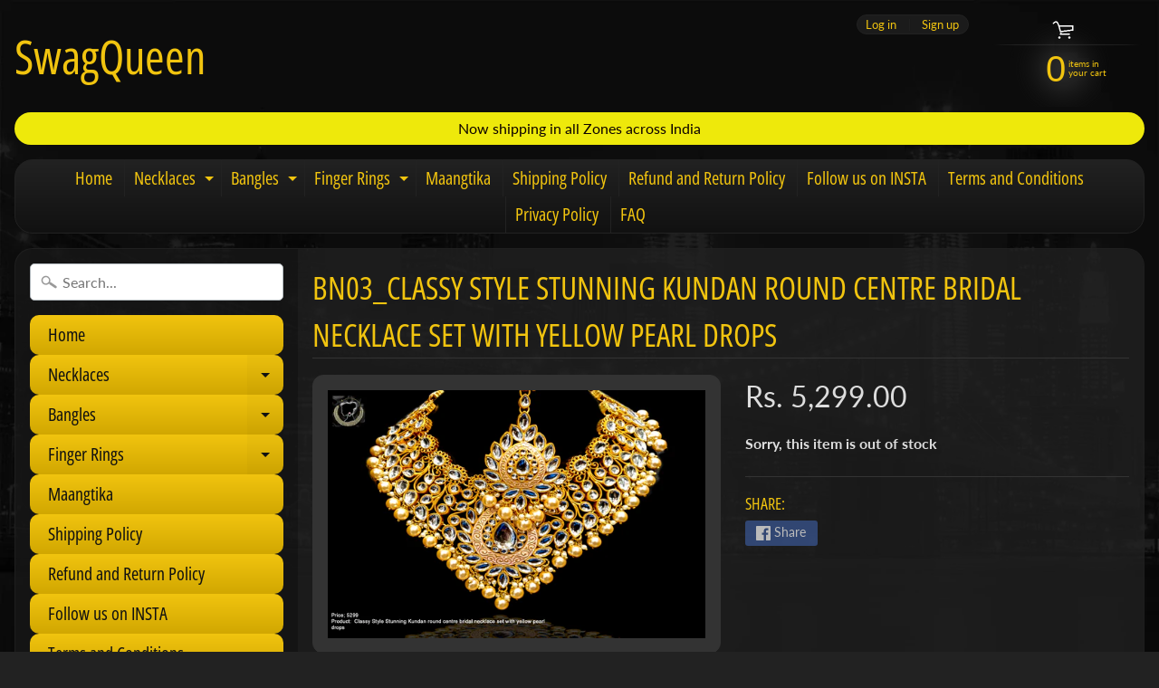

--- FILE ---
content_type: text/html; charset=utf-8
request_url: https://www.gulful.com/products/bn03_classy-style-stunning-kundan-round-centre-bridal-necklace-set-with-yellow-pearl-drops
body_size: 15959
content:
<!DOCTYPE html>
<html class="no-js" lang="en">
<head>
<meta charset="utf-8" />
<meta http-equiv="X-UA-Compatible" content="IE=edge" />  
<meta name="viewport" content="width=device-width, initial-scale=1.0, height=device-height, minimum-scale=1.0, user-scalable=0"> 
  

  
 


    <title>BN03_Classy Style Stunning Kundan round centre bridal necklace set wit | SwagQueen</title> 





	<meta name="description" content="   Category Necklace set, choker  Colour golden  Material  Beads, kundan stones, pearls.  Durability occasional wear  Adjustable Extra Thread given   Size medium  Weight light weight  Care Guidelines  Basic care, just Save from water and perfume  Return Policy Only for manufacturing defects" />


<link rel="canonical" href="https://www.gulful.com/products/bn03_classy-style-stunning-kundan-round-centre-bridal-necklace-set-with-yellow-pearl-drops" /> 
<!-- /snippets/social-meta-tags.liquid -->
<meta property="og:site_name" content="SwagQueen">
<meta property="og:url" content="https://www.gulful.com/products/bn03_classy-style-stunning-kundan-round-centre-bridal-necklace-set-with-yellow-pearl-drops">
<meta property="og:title" content="BN03_Classy Style Stunning Kundan round centre bridal necklace set with yellow pearl drops">
<meta property="og:type" content="product">
<meta property="og:description" content="   Category Necklace set, choker  Colour golden  Material  Beads, kundan stones, pearls.  Durability occasional wear  Adjustable Extra Thread given   Size medium  Weight light weight  Care Guidelines  Basic care, just Save from water and perfume  Return Policy Only for manufacturing defects"><meta property="og:price:amount" content="5,299.00">
  <meta property="og:price:currency" content="INR"><meta property="og:image" content="http://www.gulful.com/cdn/shop/products/BN03_1_copy_1024x1024.jpg?v=1577962193"><meta property="og:image" content="http://www.gulful.com/cdn/shop/products/BN03_2_copy_1024x1024.jpg?v=1577962193">
<meta property="og:image:secure_url" content="https://www.gulful.com/cdn/shop/products/BN03_1_copy_1024x1024.jpg?v=1577962193"><meta property="og:image:secure_url" content="https://www.gulful.com/cdn/shop/products/BN03_2_copy_1024x1024.jpg?v=1577962193">

<meta name="twitter:site" content="@">
<meta name="twitter:card" content="summary_large_image">
<meta name="twitter:title" content="BN03_Classy Style Stunning Kundan round centre bridal necklace set with yellow pearl drops">
<meta name="twitter:description" content="   Category Necklace set, choker  Colour golden  Material  Beads, kundan stones, pearls.  Durability occasional wear  Adjustable Extra Thread given   Size medium  Weight light weight  Care Guidelines  Basic care, just Save from water and perfume  Return Policy Only for manufacturing defects">

<link href="//www.gulful.com/cdn/shop/t/15/assets/styles.scss.css?v=182430998671861457071759417587" rel="stylesheet" type="text/css" media="all" />  

<script>
  window.Sunrise = window.Sunrise || {};
  Sunrise.strings = {
    add_to_cart: "Add to Cart",
    sold_out: "Out of stock",
    unavailable: "Unavailable",
    money_format_json: "Rs. {{amount}}",
    money_format: "Rs. {{amount}}",
    money_with_currency_format_json: "Rs. {{amount}}",
    money_with_currency_format: "Rs. {{amount}}",
    shop_currency: "INR",
    locale: "en",
    locale_json: "en",
    customer_accounts_enabled: true,
    customer_logged_in: false
  };
</script>  
  
<!--[if (gt IE 9)|!(IE)]><!--><script src="//www.gulful.com/cdn/shop/t/15/assets/lazysizes.js?v=11224823923325787921567094954" async="async"></script><!--<![endif]-->
<!--[if lte IE 9]><script src="//www.gulful.com/cdn/shop/t/15/assets/lazysizes.js?v=11224823923325787921567094954"></script><![endif]-->

  

  
  <script src="//www.gulful.com/cdn/shop/t/15/assets/vendor.js?v=76736052175140687101567094955" type="text/javascript"></script> 
  <script src="//www.gulful.com/cdn/shop/t/15/assets/theme.js?v=93538446812676685441567094962" type="text/javascript"></script> 

<script>window.performance && window.performance.mark && window.performance.mark('shopify.content_for_header.start');</script><meta id="shopify-digital-wallet" name="shopify-digital-wallet" content="/24379228237/digital_wallets/dialog">
<link rel="alternate" type="application/json+oembed" href="https://www.gulful.com/products/bn03_classy-style-stunning-kundan-round-centre-bridal-necklace-set-with-yellow-pearl-drops.oembed">
<script async="async" src="/checkouts/internal/preloads.js?locale=en-IN"></script>
<script id="shopify-features" type="application/json">{"accessToken":"0d3e097ea0ebf215a12b7ae74b94534a","betas":["rich-media-storefront-analytics"],"domain":"www.gulful.com","predictiveSearch":true,"shopId":24379228237,"locale":"en"}</script>
<script>var Shopify = Shopify || {};
Shopify.shop = "swagqueens.myshopify.com";
Shopify.locale = "en";
Shopify.currency = {"active":"INR","rate":"1.0"};
Shopify.country = "IN";
Shopify.theme = {"name":"Sunrise","id":76555878477,"schema_name":"Sunrise","schema_version":"6.07.09","theme_store_id":57,"role":"main"};
Shopify.theme.handle = "null";
Shopify.theme.style = {"id":null,"handle":null};
Shopify.cdnHost = "www.gulful.com/cdn";
Shopify.routes = Shopify.routes || {};
Shopify.routes.root = "/";</script>
<script type="module">!function(o){(o.Shopify=o.Shopify||{}).modules=!0}(window);</script>
<script>!function(o){function n(){var o=[];function n(){o.push(Array.prototype.slice.apply(arguments))}return n.q=o,n}var t=o.Shopify=o.Shopify||{};t.loadFeatures=n(),t.autoloadFeatures=n()}(window);</script>
<script id="shop-js-analytics" type="application/json">{"pageType":"product"}</script>
<script defer="defer" async type="module" src="//www.gulful.com/cdn/shopifycloud/shop-js/modules/v2/client.init-shop-cart-sync_DlSlHazZ.en.esm.js"></script>
<script defer="defer" async type="module" src="//www.gulful.com/cdn/shopifycloud/shop-js/modules/v2/chunk.common_D16XZWos.esm.js"></script>
<script type="module">
  await import("//www.gulful.com/cdn/shopifycloud/shop-js/modules/v2/client.init-shop-cart-sync_DlSlHazZ.en.esm.js");
await import("//www.gulful.com/cdn/shopifycloud/shop-js/modules/v2/chunk.common_D16XZWos.esm.js");

  window.Shopify.SignInWithShop?.initShopCartSync?.({"fedCMEnabled":true,"windoidEnabled":true});

</script>
<script id="__st">var __st={"a":24379228237,"offset":-18000,"reqid":"76bd49b9-bb1b-401c-8f71-ba44066aa1df-1768585930","pageurl":"www.gulful.com\/products\/bn03_classy-style-stunning-kundan-round-centre-bridal-necklace-set-with-yellow-pearl-drops","u":"7d24c9bd6b70","p":"product","rtyp":"product","rid":4447430475853};</script>
<script>window.ShopifyPaypalV4VisibilityTracking = true;</script>
<script id="captcha-bootstrap">!function(){'use strict';const t='contact',e='account',n='new_comment',o=[[t,t],['blogs',n],['comments',n],[t,'customer']],c=[[e,'customer_login'],[e,'guest_login'],[e,'recover_customer_password'],[e,'create_customer']],r=t=>t.map((([t,e])=>`form[action*='/${t}']:not([data-nocaptcha='true']) input[name='form_type'][value='${e}']`)).join(','),a=t=>()=>t?[...document.querySelectorAll(t)].map((t=>t.form)):[];function s(){const t=[...o],e=r(t);return a(e)}const i='password',u='form_key',d=['recaptcha-v3-token','g-recaptcha-response','h-captcha-response',i],f=()=>{try{return window.sessionStorage}catch{return}},m='__shopify_v',_=t=>t.elements[u];function p(t,e,n=!1){try{const o=window.sessionStorage,c=JSON.parse(o.getItem(e)),{data:r}=function(t){const{data:e,action:n}=t;return t[m]||n?{data:e,action:n}:{data:t,action:n}}(c);for(const[e,n]of Object.entries(r))t.elements[e]&&(t.elements[e].value=n);n&&o.removeItem(e)}catch(o){console.error('form repopulation failed',{error:o})}}const l='form_type',E='cptcha';function T(t){t.dataset[E]=!0}const w=window,h=w.document,L='Shopify',v='ce_forms',y='captcha';let A=!1;((t,e)=>{const n=(g='f06e6c50-85a8-45c8-87d0-21a2b65856fe',I='https://cdn.shopify.com/shopifycloud/storefront-forms-hcaptcha/ce_storefront_forms_captcha_hcaptcha.v1.5.2.iife.js',D={infoText:'Protected by hCaptcha',privacyText:'Privacy',termsText:'Terms'},(t,e,n)=>{const o=w[L][v],c=o.bindForm;if(c)return c(t,g,e,D).then(n);var r;o.q.push([[t,g,e,D],n]),r=I,A||(h.body.append(Object.assign(h.createElement('script'),{id:'captcha-provider',async:!0,src:r})),A=!0)});var g,I,D;w[L]=w[L]||{},w[L][v]=w[L][v]||{},w[L][v].q=[],w[L][y]=w[L][y]||{},w[L][y].protect=function(t,e){n(t,void 0,e),T(t)},Object.freeze(w[L][y]),function(t,e,n,w,h,L){const[v,y,A,g]=function(t,e,n){const i=e?o:[],u=t?c:[],d=[...i,...u],f=r(d),m=r(i),_=r(d.filter((([t,e])=>n.includes(e))));return[a(f),a(m),a(_),s()]}(w,h,L),I=t=>{const e=t.target;return e instanceof HTMLFormElement?e:e&&e.form},D=t=>v().includes(t);t.addEventListener('submit',(t=>{const e=I(t);if(!e)return;const n=D(e)&&!e.dataset.hcaptchaBound&&!e.dataset.recaptchaBound,o=_(e),c=g().includes(e)&&(!o||!o.value);(n||c)&&t.preventDefault(),c&&!n&&(function(t){try{if(!f())return;!function(t){const e=f();if(!e)return;const n=_(t);if(!n)return;const o=n.value;o&&e.removeItem(o)}(t);const e=Array.from(Array(32),(()=>Math.random().toString(36)[2])).join('');!function(t,e){_(t)||t.append(Object.assign(document.createElement('input'),{type:'hidden',name:u})),t.elements[u].value=e}(t,e),function(t,e){const n=f();if(!n)return;const o=[...t.querySelectorAll(`input[type='${i}']`)].map((({name:t})=>t)),c=[...d,...o],r={};for(const[a,s]of new FormData(t).entries())c.includes(a)||(r[a]=s);n.setItem(e,JSON.stringify({[m]:1,action:t.action,data:r}))}(t,e)}catch(e){console.error('failed to persist form',e)}}(e),e.submit())}));const S=(t,e)=>{t&&!t.dataset[E]&&(n(t,e.some((e=>e===t))),T(t))};for(const o of['focusin','change'])t.addEventListener(o,(t=>{const e=I(t);D(e)&&S(e,y())}));const B=e.get('form_key'),M=e.get(l),P=B&&M;t.addEventListener('DOMContentLoaded',(()=>{const t=y();if(P)for(const e of t)e.elements[l].value===M&&p(e,B);[...new Set([...A(),...v().filter((t=>'true'===t.dataset.shopifyCaptcha))])].forEach((e=>S(e,t)))}))}(h,new URLSearchParams(w.location.search),n,t,e,['guest_login'])})(!0,!0)}();</script>
<script integrity="sha256-4kQ18oKyAcykRKYeNunJcIwy7WH5gtpwJnB7kiuLZ1E=" data-source-attribution="shopify.loadfeatures" defer="defer" src="//www.gulful.com/cdn/shopifycloud/storefront/assets/storefront/load_feature-a0a9edcb.js" crossorigin="anonymous"></script>
<script data-source-attribution="shopify.dynamic_checkout.dynamic.init">var Shopify=Shopify||{};Shopify.PaymentButton=Shopify.PaymentButton||{isStorefrontPortableWallets:!0,init:function(){window.Shopify.PaymentButton.init=function(){};var t=document.createElement("script");t.src="https://www.gulful.com/cdn/shopifycloud/portable-wallets/latest/portable-wallets.en.js",t.type="module",document.head.appendChild(t)}};
</script>
<script data-source-attribution="shopify.dynamic_checkout.buyer_consent">
  function portableWalletsHideBuyerConsent(e){var t=document.getElementById("shopify-buyer-consent"),n=document.getElementById("shopify-subscription-policy-button");t&&n&&(t.classList.add("hidden"),t.setAttribute("aria-hidden","true"),n.removeEventListener("click",e))}function portableWalletsShowBuyerConsent(e){var t=document.getElementById("shopify-buyer-consent"),n=document.getElementById("shopify-subscription-policy-button");t&&n&&(t.classList.remove("hidden"),t.removeAttribute("aria-hidden"),n.addEventListener("click",e))}window.Shopify?.PaymentButton&&(window.Shopify.PaymentButton.hideBuyerConsent=portableWalletsHideBuyerConsent,window.Shopify.PaymentButton.showBuyerConsent=portableWalletsShowBuyerConsent);
</script>
<script data-source-attribution="shopify.dynamic_checkout.cart.bootstrap">document.addEventListener("DOMContentLoaded",(function(){function t(){return document.querySelector("shopify-accelerated-checkout-cart, shopify-accelerated-checkout")}if(t())Shopify.PaymentButton.init();else{new MutationObserver((function(e,n){t()&&(Shopify.PaymentButton.init(),n.disconnect())})).observe(document.body,{childList:!0,subtree:!0})}}));
</script>
<script id="sections-script" data-sections="product-recommendations" defer="defer" src="//www.gulful.com/cdn/shop/t/15/compiled_assets/scripts.js?732"></script>
<script>window.performance && window.performance.mark && window.performance.mark('shopify.content_for_header.end');</script>

<link href="https://monorail-edge.shopifysvc.com" rel="dns-prefetch">
<script>(function(){if ("sendBeacon" in navigator && "performance" in window) {try {var session_token_from_headers = performance.getEntriesByType('navigation')[0].serverTiming.find(x => x.name == '_s').description;} catch {var session_token_from_headers = undefined;}var session_cookie_matches = document.cookie.match(/_shopify_s=([^;]*)/);var session_token_from_cookie = session_cookie_matches && session_cookie_matches.length === 2 ? session_cookie_matches[1] : "";var session_token = session_token_from_headers || session_token_from_cookie || "";function handle_abandonment_event(e) {var entries = performance.getEntries().filter(function(entry) {return /monorail-edge.shopifysvc.com/.test(entry.name);});if (!window.abandonment_tracked && entries.length === 0) {window.abandonment_tracked = true;var currentMs = Date.now();var navigation_start = performance.timing.navigationStart;var payload = {shop_id: 24379228237,url: window.location.href,navigation_start,duration: currentMs - navigation_start,session_token,page_type: "product"};window.navigator.sendBeacon("https://monorail-edge.shopifysvc.com/v1/produce", JSON.stringify({schema_id: "online_store_buyer_site_abandonment/1.1",payload: payload,metadata: {event_created_at_ms: currentMs,event_sent_at_ms: currentMs}}));}}window.addEventListener('pagehide', handle_abandonment_event);}}());</script>
<script id="web-pixels-manager-setup">(function e(e,d,r,n,o){if(void 0===o&&(o={}),!Boolean(null===(a=null===(i=window.Shopify)||void 0===i?void 0:i.analytics)||void 0===a?void 0:a.replayQueue)){var i,a;window.Shopify=window.Shopify||{};var t=window.Shopify;t.analytics=t.analytics||{};var s=t.analytics;s.replayQueue=[],s.publish=function(e,d,r){return s.replayQueue.push([e,d,r]),!0};try{self.performance.mark("wpm:start")}catch(e){}var l=function(){var e={modern:/Edge?\/(1{2}[4-9]|1[2-9]\d|[2-9]\d{2}|\d{4,})\.\d+(\.\d+|)|Firefox\/(1{2}[4-9]|1[2-9]\d|[2-9]\d{2}|\d{4,})\.\d+(\.\d+|)|Chrom(ium|e)\/(9{2}|\d{3,})\.\d+(\.\d+|)|(Maci|X1{2}).+ Version\/(15\.\d+|(1[6-9]|[2-9]\d|\d{3,})\.\d+)([,.]\d+|)( \(\w+\)|)( Mobile\/\w+|) Safari\/|Chrome.+OPR\/(9{2}|\d{3,})\.\d+\.\d+|(CPU[ +]OS|iPhone[ +]OS|CPU[ +]iPhone|CPU IPhone OS|CPU iPad OS)[ +]+(15[._]\d+|(1[6-9]|[2-9]\d|\d{3,})[._]\d+)([._]\d+|)|Android:?[ /-](13[3-9]|1[4-9]\d|[2-9]\d{2}|\d{4,})(\.\d+|)(\.\d+|)|Android.+Firefox\/(13[5-9]|1[4-9]\d|[2-9]\d{2}|\d{4,})\.\d+(\.\d+|)|Android.+Chrom(ium|e)\/(13[3-9]|1[4-9]\d|[2-9]\d{2}|\d{4,})\.\d+(\.\d+|)|SamsungBrowser\/([2-9]\d|\d{3,})\.\d+/,legacy:/Edge?\/(1[6-9]|[2-9]\d|\d{3,})\.\d+(\.\d+|)|Firefox\/(5[4-9]|[6-9]\d|\d{3,})\.\d+(\.\d+|)|Chrom(ium|e)\/(5[1-9]|[6-9]\d|\d{3,})\.\d+(\.\d+|)([\d.]+$|.*Safari\/(?![\d.]+ Edge\/[\d.]+$))|(Maci|X1{2}).+ Version\/(10\.\d+|(1[1-9]|[2-9]\d|\d{3,})\.\d+)([,.]\d+|)( \(\w+\)|)( Mobile\/\w+|) Safari\/|Chrome.+OPR\/(3[89]|[4-9]\d|\d{3,})\.\d+\.\d+|(CPU[ +]OS|iPhone[ +]OS|CPU[ +]iPhone|CPU IPhone OS|CPU iPad OS)[ +]+(10[._]\d+|(1[1-9]|[2-9]\d|\d{3,})[._]\d+)([._]\d+|)|Android:?[ /-](13[3-9]|1[4-9]\d|[2-9]\d{2}|\d{4,})(\.\d+|)(\.\d+|)|Mobile Safari.+OPR\/([89]\d|\d{3,})\.\d+\.\d+|Android.+Firefox\/(13[5-9]|1[4-9]\d|[2-9]\d{2}|\d{4,})\.\d+(\.\d+|)|Android.+Chrom(ium|e)\/(13[3-9]|1[4-9]\d|[2-9]\d{2}|\d{4,})\.\d+(\.\d+|)|Android.+(UC? ?Browser|UCWEB|U3)[ /]?(15\.([5-9]|\d{2,})|(1[6-9]|[2-9]\d|\d{3,})\.\d+)\.\d+|SamsungBrowser\/(5\.\d+|([6-9]|\d{2,})\.\d+)|Android.+MQ{2}Browser\/(14(\.(9|\d{2,})|)|(1[5-9]|[2-9]\d|\d{3,})(\.\d+|))(\.\d+|)|K[Aa][Ii]OS\/(3\.\d+|([4-9]|\d{2,})\.\d+)(\.\d+|)/},d=e.modern,r=e.legacy,n=navigator.userAgent;return n.match(d)?"modern":n.match(r)?"legacy":"unknown"}(),u="modern"===l?"modern":"legacy",c=(null!=n?n:{modern:"",legacy:""})[u],f=function(e){return[e.baseUrl,"/wpm","/b",e.hashVersion,"modern"===e.buildTarget?"m":"l",".js"].join("")}({baseUrl:d,hashVersion:r,buildTarget:u}),m=function(e){var d=e.version,r=e.bundleTarget,n=e.surface,o=e.pageUrl,i=e.monorailEndpoint;return{emit:function(e){var a=e.status,t=e.errorMsg,s=(new Date).getTime(),l=JSON.stringify({metadata:{event_sent_at_ms:s},events:[{schema_id:"web_pixels_manager_load/3.1",payload:{version:d,bundle_target:r,page_url:o,status:a,surface:n,error_msg:t},metadata:{event_created_at_ms:s}}]});if(!i)return console&&console.warn&&console.warn("[Web Pixels Manager] No Monorail endpoint provided, skipping logging."),!1;try{return self.navigator.sendBeacon.bind(self.navigator)(i,l)}catch(e){}var u=new XMLHttpRequest;try{return u.open("POST",i,!0),u.setRequestHeader("Content-Type","text/plain"),u.send(l),!0}catch(e){return console&&console.warn&&console.warn("[Web Pixels Manager] Got an unhandled error while logging to Monorail."),!1}}}}({version:r,bundleTarget:l,surface:e.surface,pageUrl:self.location.href,monorailEndpoint:e.monorailEndpoint});try{o.browserTarget=l,function(e){var d=e.src,r=e.async,n=void 0===r||r,o=e.onload,i=e.onerror,a=e.sri,t=e.scriptDataAttributes,s=void 0===t?{}:t,l=document.createElement("script"),u=document.querySelector("head"),c=document.querySelector("body");if(l.async=n,l.src=d,a&&(l.integrity=a,l.crossOrigin="anonymous"),s)for(var f in s)if(Object.prototype.hasOwnProperty.call(s,f))try{l.dataset[f]=s[f]}catch(e){}if(o&&l.addEventListener("load",o),i&&l.addEventListener("error",i),u)u.appendChild(l);else{if(!c)throw new Error("Did not find a head or body element to append the script");c.appendChild(l)}}({src:f,async:!0,onload:function(){if(!function(){var e,d;return Boolean(null===(d=null===(e=window.Shopify)||void 0===e?void 0:e.analytics)||void 0===d?void 0:d.initialized)}()){var d=window.webPixelsManager.init(e)||void 0;if(d){var r=window.Shopify.analytics;r.replayQueue.forEach((function(e){var r=e[0],n=e[1],o=e[2];d.publishCustomEvent(r,n,o)})),r.replayQueue=[],r.publish=d.publishCustomEvent,r.visitor=d.visitor,r.initialized=!0}}},onerror:function(){return m.emit({status:"failed",errorMsg:"".concat(f," has failed to load")})},sri:function(e){var d=/^sha384-[A-Za-z0-9+/=]+$/;return"string"==typeof e&&d.test(e)}(c)?c:"",scriptDataAttributes:o}),m.emit({status:"loading"})}catch(e){m.emit({status:"failed",errorMsg:(null==e?void 0:e.message)||"Unknown error"})}}})({shopId: 24379228237,storefrontBaseUrl: "https://www.gulful.com",extensionsBaseUrl: "https://extensions.shopifycdn.com/cdn/shopifycloud/web-pixels-manager",monorailEndpoint: "https://monorail-edge.shopifysvc.com/unstable/produce_batch",surface: "storefront-renderer",enabledBetaFlags: ["2dca8a86"],webPixelsConfigList: [{"id":"shopify-app-pixel","configuration":"{}","eventPayloadVersion":"v1","runtimeContext":"STRICT","scriptVersion":"0450","apiClientId":"shopify-pixel","type":"APP","privacyPurposes":["ANALYTICS","MARKETING"]},{"id":"shopify-custom-pixel","eventPayloadVersion":"v1","runtimeContext":"LAX","scriptVersion":"0450","apiClientId":"shopify-pixel","type":"CUSTOM","privacyPurposes":["ANALYTICS","MARKETING"]}],isMerchantRequest: false,initData: {"shop":{"name":"SwagQueen","paymentSettings":{"currencyCode":"INR"},"myshopifyDomain":"swagqueens.myshopify.com","countryCode":"IN","storefrontUrl":"https:\/\/www.gulful.com"},"customer":null,"cart":null,"checkout":null,"productVariants":[{"price":{"amount":5299.0,"currencyCode":"INR"},"product":{"title":"BN03_Classy Style Stunning Kundan round centre bridal necklace set with yellow pearl drops","vendor":"SwagQueens","id":"4447430475853","untranslatedTitle":"BN03_Classy Style Stunning Kundan round centre bridal necklace set with yellow pearl drops","url":"\/products\/bn03_classy-style-stunning-kundan-round-centre-bridal-necklace-set-with-yellow-pearl-drops","type":""},"id":"31729814208589","image":{"src":"\/\/www.gulful.com\/cdn\/shop\/products\/BN03_1_copy.jpg?v=1577962193"},"sku":"","title":"Default Title","untranslatedTitle":"Default Title"}],"purchasingCompany":null},},"https://www.gulful.com/cdn","fcfee988w5aeb613cpc8e4bc33m6693e112",{"modern":"","legacy":""},{"shopId":"24379228237","storefrontBaseUrl":"https:\/\/www.gulful.com","extensionBaseUrl":"https:\/\/extensions.shopifycdn.com\/cdn\/shopifycloud\/web-pixels-manager","surface":"storefront-renderer","enabledBetaFlags":"[\"2dca8a86\"]","isMerchantRequest":"false","hashVersion":"fcfee988w5aeb613cpc8e4bc33m6693e112","publish":"custom","events":"[[\"page_viewed\",{}],[\"product_viewed\",{\"productVariant\":{\"price\":{\"amount\":5299.0,\"currencyCode\":\"INR\"},\"product\":{\"title\":\"BN03_Classy Style Stunning Kundan round centre bridal necklace set with yellow pearl drops\",\"vendor\":\"SwagQueens\",\"id\":\"4447430475853\",\"untranslatedTitle\":\"BN03_Classy Style Stunning Kundan round centre bridal necklace set with yellow pearl drops\",\"url\":\"\/products\/bn03_classy-style-stunning-kundan-round-centre-bridal-necklace-set-with-yellow-pearl-drops\",\"type\":\"\"},\"id\":\"31729814208589\",\"image\":{\"src\":\"\/\/www.gulful.com\/cdn\/shop\/products\/BN03_1_copy.jpg?v=1577962193\"},\"sku\":\"\",\"title\":\"Default Title\",\"untranslatedTitle\":\"Default Title\"}}]]"});</script><script>
  window.ShopifyAnalytics = window.ShopifyAnalytics || {};
  window.ShopifyAnalytics.meta = window.ShopifyAnalytics.meta || {};
  window.ShopifyAnalytics.meta.currency = 'INR';
  var meta = {"product":{"id":4447430475853,"gid":"gid:\/\/shopify\/Product\/4447430475853","vendor":"SwagQueens","type":"","handle":"bn03_classy-style-stunning-kundan-round-centre-bridal-necklace-set-with-yellow-pearl-drops","variants":[{"id":31729814208589,"price":529900,"name":"BN03_Classy Style Stunning Kundan round centre bridal necklace set with yellow pearl drops","public_title":null,"sku":""}],"remote":false},"page":{"pageType":"product","resourceType":"product","resourceId":4447430475853,"requestId":"76bd49b9-bb1b-401c-8f71-ba44066aa1df-1768585930"}};
  for (var attr in meta) {
    window.ShopifyAnalytics.meta[attr] = meta[attr];
  }
</script>
<script class="analytics">
  (function () {
    var customDocumentWrite = function(content) {
      var jquery = null;

      if (window.jQuery) {
        jquery = window.jQuery;
      } else if (window.Checkout && window.Checkout.$) {
        jquery = window.Checkout.$;
      }

      if (jquery) {
        jquery('body').append(content);
      }
    };

    var hasLoggedConversion = function(token) {
      if (token) {
        return document.cookie.indexOf('loggedConversion=' + token) !== -1;
      }
      return false;
    }

    var setCookieIfConversion = function(token) {
      if (token) {
        var twoMonthsFromNow = new Date(Date.now());
        twoMonthsFromNow.setMonth(twoMonthsFromNow.getMonth() + 2);

        document.cookie = 'loggedConversion=' + token + '; expires=' + twoMonthsFromNow;
      }
    }

    var trekkie = window.ShopifyAnalytics.lib = window.trekkie = window.trekkie || [];
    if (trekkie.integrations) {
      return;
    }
    trekkie.methods = [
      'identify',
      'page',
      'ready',
      'track',
      'trackForm',
      'trackLink'
    ];
    trekkie.factory = function(method) {
      return function() {
        var args = Array.prototype.slice.call(arguments);
        args.unshift(method);
        trekkie.push(args);
        return trekkie;
      };
    };
    for (var i = 0; i < trekkie.methods.length; i++) {
      var key = trekkie.methods[i];
      trekkie[key] = trekkie.factory(key);
    }
    trekkie.load = function(config) {
      trekkie.config = config || {};
      trekkie.config.initialDocumentCookie = document.cookie;
      var first = document.getElementsByTagName('script')[0];
      var script = document.createElement('script');
      script.type = 'text/javascript';
      script.onerror = function(e) {
        var scriptFallback = document.createElement('script');
        scriptFallback.type = 'text/javascript';
        scriptFallback.onerror = function(error) {
                var Monorail = {
      produce: function produce(monorailDomain, schemaId, payload) {
        var currentMs = new Date().getTime();
        var event = {
          schema_id: schemaId,
          payload: payload,
          metadata: {
            event_created_at_ms: currentMs,
            event_sent_at_ms: currentMs
          }
        };
        return Monorail.sendRequest("https://" + monorailDomain + "/v1/produce", JSON.stringify(event));
      },
      sendRequest: function sendRequest(endpointUrl, payload) {
        // Try the sendBeacon API
        if (window && window.navigator && typeof window.navigator.sendBeacon === 'function' && typeof window.Blob === 'function' && !Monorail.isIos12()) {
          var blobData = new window.Blob([payload], {
            type: 'text/plain'
          });

          if (window.navigator.sendBeacon(endpointUrl, blobData)) {
            return true;
          } // sendBeacon was not successful

        } // XHR beacon

        var xhr = new XMLHttpRequest();

        try {
          xhr.open('POST', endpointUrl);
          xhr.setRequestHeader('Content-Type', 'text/plain');
          xhr.send(payload);
        } catch (e) {
          console.log(e);
        }

        return false;
      },
      isIos12: function isIos12() {
        return window.navigator.userAgent.lastIndexOf('iPhone; CPU iPhone OS 12_') !== -1 || window.navigator.userAgent.lastIndexOf('iPad; CPU OS 12_') !== -1;
      }
    };
    Monorail.produce('monorail-edge.shopifysvc.com',
      'trekkie_storefront_load_errors/1.1',
      {shop_id: 24379228237,
      theme_id: 76555878477,
      app_name: "storefront",
      context_url: window.location.href,
      source_url: "//www.gulful.com/cdn/s/trekkie.storefront.cd680fe47e6c39ca5d5df5f0a32d569bc48c0f27.min.js"});

        };
        scriptFallback.async = true;
        scriptFallback.src = '//www.gulful.com/cdn/s/trekkie.storefront.cd680fe47e6c39ca5d5df5f0a32d569bc48c0f27.min.js';
        first.parentNode.insertBefore(scriptFallback, first);
      };
      script.async = true;
      script.src = '//www.gulful.com/cdn/s/trekkie.storefront.cd680fe47e6c39ca5d5df5f0a32d569bc48c0f27.min.js';
      first.parentNode.insertBefore(script, first);
    };
    trekkie.load(
      {"Trekkie":{"appName":"storefront","development":false,"defaultAttributes":{"shopId":24379228237,"isMerchantRequest":null,"themeId":76555878477,"themeCityHash":"15921836688117264585","contentLanguage":"en","currency":"INR","eventMetadataId":"2c80033d-7206-4a9d-b6cb-b1fbac9a9834"},"isServerSideCookieWritingEnabled":true,"monorailRegion":"shop_domain","enabledBetaFlags":["65f19447"]},"Session Attribution":{},"S2S":{"facebookCapiEnabled":false,"source":"trekkie-storefront-renderer","apiClientId":580111}}
    );

    var loaded = false;
    trekkie.ready(function() {
      if (loaded) return;
      loaded = true;

      window.ShopifyAnalytics.lib = window.trekkie;

      var originalDocumentWrite = document.write;
      document.write = customDocumentWrite;
      try { window.ShopifyAnalytics.merchantGoogleAnalytics.call(this); } catch(error) {};
      document.write = originalDocumentWrite;

      window.ShopifyAnalytics.lib.page(null,{"pageType":"product","resourceType":"product","resourceId":4447430475853,"requestId":"76bd49b9-bb1b-401c-8f71-ba44066aa1df-1768585930","shopifyEmitted":true});

      var match = window.location.pathname.match(/checkouts\/(.+)\/(thank_you|post_purchase)/)
      var token = match? match[1]: undefined;
      if (!hasLoggedConversion(token)) {
        setCookieIfConversion(token);
        window.ShopifyAnalytics.lib.track("Viewed Product",{"currency":"INR","variantId":31729814208589,"productId":4447430475853,"productGid":"gid:\/\/shopify\/Product\/4447430475853","name":"BN03_Classy Style Stunning Kundan round centre bridal necklace set with yellow pearl drops","price":"5299.00","sku":"","brand":"SwagQueens","variant":null,"category":"","nonInteraction":true,"remote":false},undefined,undefined,{"shopifyEmitted":true});
      window.ShopifyAnalytics.lib.track("monorail:\/\/trekkie_storefront_viewed_product\/1.1",{"currency":"INR","variantId":31729814208589,"productId":4447430475853,"productGid":"gid:\/\/shopify\/Product\/4447430475853","name":"BN03_Classy Style Stunning Kundan round centre bridal necklace set with yellow pearl drops","price":"5299.00","sku":"","brand":"SwagQueens","variant":null,"category":"","nonInteraction":true,"remote":false,"referer":"https:\/\/www.gulful.com\/products\/bn03_classy-style-stunning-kundan-round-centre-bridal-necklace-set-with-yellow-pearl-drops"});
      }
    });


        var eventsListenerScript = document.createElement('script');
        eventsListenerScript.async = true;
        eventsListenerScript.src = "//www.gulful.com/cdn/shopifycloud/storefront/assets/shop_events_listener-3da45d37.js";
        document.getElementsByTagName('head')[0].appendChild(eventsListenerScript);

})();</script>
<script
  defer
  src="https://www.gulful.com/cdn/shopifycloud/perf-kit/shopify-perf-kit-3.0.4.min.js"
  data-application="storefront-renderer"
  data-shop-id="24379228237"
  data-render-region="gcp-us-central1"
  data-page-type="product"
  data-theme-instance-id="76555878477"
  data-theme-name="Sunrise"
  data-theme-version="6.07.09"
  data-monorail-region="shop_domain"
  data-resource-timing-sampling-rate="10"
  data-shs="true"
  data-shs-beacon="true"
  data-shs-export-with-fetch="true"
  data-shs-logs-sample-rate="1"
  data-shs-beacon-endpoint="https://www.gulful.com/api/collect"
></script>
</head>

<body id="product" data-curr-format="Rs. {{amount}}" data-shop-currency="INR">
  <div id="site-wrap">
    <header id="header" class="clearfix" role="banner">  
      <div id="shopify-section-header" class="shopify-section"><style>
#header .logo.img-logo a{max-width:300px;display:inline-block;line-height:1;vertical-align:bottom;} 
#header .logo.img-logo,#header .logo.img-logo h1{font-size:1em;}
.logo.textonly h1,.logo.textonly a{font-size:20px;line-height:1;} 
.logo.textonly a{display:inline-block;}
.top-menu a{font-size:20px;}
.logo.show-header-text{text-align:right;overflow:hidden;}
.logo.show-header-text .logo-wrap{float:left;text-align:left;width:auto;max-width:50%;}
.logo.show-header-text img{max-height:200px;}
.header-text{width:50%;max-width:50%;display:inline-block;padding:10px;text-align:right;}
.header-text p{color:#2be137;margin:0;font-size:14px;line-height:1.2;}
.flexbox.flexwrap .logo.show-header-text,
.no-js .logo.show-header-text{display:flex;align-items:center;justify-content:center;}
.flexbox.flexwrap .logo.show-header-text .header-text,
.no-js .logo.show-header-text .header-text{max-width:100%;flex:1 1 auto;}
#header .announcement-bar{margin:1em 0 1em 0;border-radius:20px;line-height:1;background:#eee90b;color:#0d0101;padding:10px;font-size:16px;width:100%;}
#header .announcement-bar a{color:#0d0101;}
@media (min-width: 30em){
.header-text p{font-size:20px;}
}
@media (max-width: 30em){
#header .announcement-bar{display:none;}
}
@media (min-width: 50em){
.header-text{text-align:center;}
.logo.textonly h1,.logo.textonly a{font-size:52px;}
.logo.textonly a{display:inline-block;padding:0.15em 0;}
}
</style>

<div class="row clearfix">
  <div class="logo show-header-text  textonly">
      
    <div class='logo-wrap'>
    <a class="newfont" href="/" title="SwagQueen">
    
      SwagQueen
    
    </a>
    </div>  
    
      <div class="header-text text-center">
        <p><strong> </strong></p>
      </div>
    
  </div>

  
    <div class="login-top hide-mobile">
      
        <a href="/account/login">Log in</a> | <a href="/account/register">Sign up</a>
                  
    </div>
             

  <div class="cart-info hide-mobile">
    <a href="/cart"><em>0</em> <span>items in your cart</span></a>
  </div>
</div>


  
    <div class="announcement-bar">
      
      <span>Now shipping in all Zones across India</span>
      
    </div>
  







   <nav class="top-menu hide-mobile clearfix" role="navigation" aria-labelledby="Top menu" data-menuchosen="main-menu">
     <ul>
      
        <li class="from-top-menu">
        <a class="newfont" href="/">Home</a>
          
        </li>   
      
        <li class="from-top-menu has-sub level-1 original-li">
        <a class="newfont top-link" href="/collections/crystal-necklaces">Necklaces<button class="dropdown-toggle" aria-haspopup="true" aria-expanded="false"><span class="screen-reader-text">Expand child menu</span></button></a>
          
            <ul class="sub-menu">
              
                <li class="">
                  <a class="" href="/collections/oxidized-necklaces">Oxidized Necklaces</a>
                  
                </li>
              
                <li class="">
                  <a class="" href="/collections/crystal-necklaces">Premium Necklaces </a>
                  
                </li>
              
                <li class="">
                  <a class="" href="/collections/new-ad-necklaces">American Diamond Necklaces</a>
                  
                </li>
              
                <li class="">
                  <a class="" href="/collections/off-beat-necklaces">Off Beat Necklaces</a>
                  
                </li>
              
                <li class="">
                  <a class="" href="/collections/temple-jewellery-collection">Temple Jewelry</a>
                  
                </li>
              
                <li class="">
                  <a class="" href="/collections/beads-necklaces">Beads and Stones Necklaces</a>
                  
                </li>
              
                <li class="">
                  <a class="" href="/collections/gold-plated-necklaces">Gold Plated Necklaces</a>
                  
                </li>
              
                <li class="">
                  <a class="" href="/collections/crystal-necklaces-1">Crystal Necklaces</a>
                  
                </li>
              
                <li class="">
                  <a class="" href="/collections/mangal-sutra">Mangal Sutra Collection</a>
                  
                </li>
              
                <li class="">
                  <a class="" href="/collections/outdoor-necklaces">Outdoor Necklaces</a>
                  
                </li>
              
                <li class="">
                  <a class="" href="/collections/eid-special-necklaces">Eid Special Necklaces</a>
                  
                </li>
              
                <li class="">
                  <a class="" href="/collections/rakhi-necklaces">Rakhi Special</a>
                  
                </li>
              
            </ul>
          
        </li>   
      
        <li class="from-top-menu has-sub level-1 original-li">
        <a class="newfont top-link" href="/collections/bangles">Bangles<button class="dropdown-toggle" aria-haspopup="true" aria-expanded="false"><span class="screen-reader-text">Expand child menu</span></button></a>
          
            <ul class="sub-menu">
              
                <li class="">
                  <a class="" href="/collections/rakhi-bangles">Rakhi Special</a>
                  
                </li>
              
                <li class="">
                  <a class="" href="/collections/eid-special-bangles">Eid Special Bangles</a>
                  
                </li>
              
                <li class="">
                  <a class="" href="/collections/stylish-bangles-for-you">Stylish Bangles</a>
                  
                </li>
              
                <li class="">
                  <a class="" href="/collections/rose-gold-collection">Rose Gold Collection</a>
                  
                </li>
              
                <li class="">
                  <a class="" href="/collections/2-4-bangles">All 2.4 Bangles</a>
                  
                </li>
              
                <li class="">
                  <a class="" href="/collections/2-6-bangles">All 2.6 Bangles</a>
                  
                </li>
              
                <li class="">
                  <a class="" href="/collections/2-8-bangles">All 2.8 Bangles</a>
                  
                </li>
              
                <li class="">
                  <a class="" href="/collections/2-10-bangles">All 2.10 Bangles</a>
                  
                </li>
              
                <li class="">
                  <a class="" href="/collections/daily-wear-bangles">Must Have Bangles</a>
                  
                </li>
              
                <li class="">
                  <a class="" href="/collections/free-size-bangles">Free Size Bangles</a>
                  
                </li>
              
            </ul>
          
        </li>   
      
        <li class="from-top-menu has-sub level-1 original-li">
        <a class="newfont top-link" href="/collections/finger-rings/RING">Finger Rings<button class="dropdown-toggle" aria-haspopup="true" aria-expanded="false"><span class="screen-reader-text">Expand child menu</span></button></a>
          
            <ul class="sub-menu">
              
                <li class="">
                  <a class="" href="/collections/eid-special-rings">Eid Special Rings</a>
                  
                </li>
              
                <li class="">
                  <a class="" href="/collections/rakhi-rings">Rakhi Special</a>
                  
                </li>
              
                <li class="">
                  <a class="" href="/collections/office-wear-rings">Office Wear Rings</a>
                  
                </li>
              
                <li class="">
                  <a class="" href="/collections/party-wear-rings">Party Wear Rings</a>
                  
                </li>
              
                <li class="">
                  <a class="" href="/collections/outdoor-rings">Outdoor Rings</a>
                  
                </li>
              
            </ul>
          
        </li>   
      
        <li class="from-top-menu">
        <a class="newfont" href="https://www.gulful.com/collections/maangtika">Maangtika</a>
          
        </li>   
      
        <li class="from-top-menu">
        <a class="newfont" href="/pages/shipping-policy">Shipping Policy</a>
          
        </li>   
      
        <li class="from-top-menu">
        <a class="newfont" href="/pages/refundpolicy">Refund and Return Policy</a>
          
        </li>   
      
        <li class="from-top-menu">
        <a class="newfont" href="https://www.instagram.com/teamswagqueen">Follow us on INSTA</a>
          
        </li>   
      
        <li class="from-top-menu">
        <a class="newfont" href="/pages/terms-and-conditions">Terms and Conditions</a>
          
        </li>   
      
        <li class="from-top-menu">
        <a class="newfont" href="/pages/privacy-policy">Privacy Policy</a>
          
        </li>   
      
        <li class="from-top-menu">
        <a class="newfont" href="/pages/faq">FAQ</a>
          
        </li>   
      
     </ul>
   </nav>






<nav class="off-canvas-navigation show-mobile newfont js">
  <a href="#menu" class="menu-button"><svg xmlns="http://www.w3.org/2000/svg" width="24" height="24" viewBox="0 0 24 24"><path d="M24 6h-24v-4h24v4zm0 4h-24v4h24v-4zm0 8h-24v4h24v-4z"/></svg><span> Menu</span></a>         
  
    <a href="/account" class="menu-user"><svg xmlns="http://www.w3.org/2000/svg" width="24" height="24" viewBox="0 0 24 24"><path d="M20.822 18.096c-3.439-.794-6.64-1.49-5.09-4.418 4.72-8.912 1.251-13.678-3.732-13.678-5.082 0-8.464 4.949-3.732 13.678 1.597 2.945-1.725 3.641-5.09 4.418-3.073.71-3.188 2.236-3.178 4.904l.004 1h23.99l.004-.969c.012-2.688-.092-4.222-3.176-4.935z"/></svg><span> Account</span></a>        
  
  <a href="/cart" class="menu-cart"><svg xmlns="http://www.w3.org/2000/svg" width="24" height="24" viewBox="0 0 24 24"><path d="M10 19.5c0 .829-.672 1.5-1.5 1.5s-1.5-.671-1.5-1.5c0-.828.672-1.5 1.5-1.5s1.5.672 1.5 1.5zm3.5-1.5c-.828 0-1.5.671-1.5 1.5s.672 1.5 1.5 1.5 1.5-.671 1.5-1.5c0-.828-.672-1.5-1.5-1.5zm1.336-5l1.977-7h-16.813l2.938 7h11.898zm4.969-10l-3.432 12h-12.597l.839 2h13.239l3.474-12h1.929l.743-2h-4.195z"/></svg> <span> Cart</span></a>  
  <a href="/search" class="menu-search"><svg xmlns="http://www.w3.org/2000/svg" width="24" height="24" viewBox="0 0 24 24"><path d="M23.111 20.058l-4.977-4.977c.965-1.52 1.523-3.322 1.523-5.251 0-5.42-4.409-9.83-9.829-9.83-5.42 0-9.828 4.41-9.828 9.83s4.408 9.83 9.829 9.83c1.834 0 3.552-.505 5.022-1.383l5.021 5.021c2.144 2.141 5.384-1.096 3.239-3.24zm-20.064-10.228c0-3.739 3.043-6.782 6.782-6.782s6.782 3.042 6.782 6.782-3.043 6.782-6.782 6.782-6.782-3.043-6.782-6.782zm2.01-1.764c1.984-4.599 8.664-4.066 9.922.749-2.534-2.974-6.993-3.294-9.922-.749z"/></svg></a>
  
</nav> 

<script type="application/ld+json">
{
  "@context": "http://schema.org",
  "@type": "Organization",
  "name": "SwagQueen",
  
  "sameAs": [
    "",
    "https:\/\/www.facebook.com\/orakoire",
    "",
    "https:\/\/instagram.com\/teamswagqueen\/",
    "",
    "",
    "",
    "",
    ""
  ],
  "url": "https:\/\/www.gulful.com"
}
</script>


</div>
      
    </header>

    <div id="content">
      <div id="shopify-section-sidebar" class="shopify-section">
<style>
  #side-menu a.newfont{font-size:20px;}
</style>
<section role="complementary" id="sidebar" data-menuchosen="main-menu" data-section-id="sidebar" data-section-type="sidebar" data-keep-open="true">
  <nav id="menu" role="navigation" aria-labelledby="Side menu">
    <form role="search" method="get" action="/search" class="search-form">
      <fieldset>
      <input type="text" placeholder="Search..." name="q" id="search-input">
      <button type="submit" class="button">Search</button>
      </fieldset>
    </form>          

    <ul id="side-menu">
    



   <div class="original-menu">
      
        <li class="">
          <a class="newfont" href="/">Home</a>
          
        </li> 
      
        <li class="has-sub level-1 original-li">
          <a class="newfont top-link" href="/collections/crystal-necklaces">Necklaces<button class="dropdown-toggle" aria-haspopup="true" aria-expanded="false"><span class="screen-reader-text">Expand child menu</span></button></a>
          
            <ul class="animated">
              
                <li class="">
                  <a class="" href="/collections/oxidized-necklaces">Oxidized Necklaces</a>
                  
                </li>
              
                <li class="">
                  <a class="" href="/collections/crystal-necklaces">Premium Necklaces </a>
                  
                </li>
              
                <li class="">
                  <a class="" href="/collections/new-ad-necklaces">American Diamond Necklaces</a>
                  
                </li>
              
                <li class="">
                  <a class="" href="/collections/off-beat-necklaces">Off Beat Necklaces</a>
                  
                </li>
              
                <li class="">
                  <a class="" href="/collections/temple-jewellery-collection">Temple Jewelry</a>
                  
                </li>
              
                <li class="">
                  <a class="" href="/collections/beads-necklaces">Beads and Stones Necklaces</a>
                  
                </li>
              
                <li class="">
                  <a class="" href="/collections/gold-plated-necklaces">Gold Plated Necklaces</a>
                  
                </li>
              
                <li class="">
                  <a class="" href="/collections/crystal-necklaces-1">Crystal Necklaces</a>
                  
                </li>
              
                <li class="">
                  <a class="" href="/collections/mangal-sutra">Mangal Sutra Collection</a>
                  
                </li>
              
                <li class="">
                  <a class="" href="/collections/outdoor-necklaces">Outdoor Necklaces</a>
                  
                </li>
              
                <li class="">
                  <a class="" href="/collections/eid-special-necklaces">Eid Special Necklaces</a>
                  
                </li>
              
                <li class="">
                  <a class="" href="/collections/rakhi-necklaces">Rakhi Special</a>
                  
                </li>
              
            </ul>
          
        </li> 
      
        <li class="has-sub level-1 original-li">
          <a class="newfont top-link" href="/collections/bangles">Bangles<button class="dropdown-toggle" aria-haspopup="true" aria-expanded="false"><span class="screen-reader-text">Expand child menu</span></button></a>
          
            <ul class="animated">
              
                <li class="">
                  <a class="" href="/collections/rakhi-bangles">Rakhi Special</a>
                  
                </li>
              
                <li class="">
                  <a class="" href="/collections/eid-special-bangles">Eid Special Bangles</a>
                  
                </li>
              
                <li class="">
                  <a class="" href="/collections/stylish-bangles-for-you">Stylish Bangles</a>
                  
                </li>
              
                <li class="">
                  <a class="" href="/collections/rose-gold-collection">Rose Gold Collection</a>
                  
                </li>
              
                <li class="">
                  <a class="" href="/collections/2-4-bangles">All 2.4 Bangles</a>
                  
                </li>
              
                <li class="">
                  <a class="" href="/collections/2-6-bangles">All 2.6 Bangles</a>
                  
                </li>
              
                <li class="">
                  <a class="" href="/collections/2-8-bangles">All 2.8 Bangles</a>
                  
                </li>
              
                <li class="">
                  <a class="" href="/collections/2-10-bangles">All 2.10 Bangles</a>
                  
                </li>
              
                <li class="">
                  <a class="" href="/collections/daily-wear-bangles">Must Have Bangles</a>
                  
                </li>
              
                <li class="">
                  <a class="" href="/collections/free-size-bangles">Free Size Bangles</a>
                  
                </li>
              
            </ul>
          
        </li> 
      
        <li class="has-sub level-1 original-li">
          <a class="newfont top-link" href="/collections/finger-rings/RING">Finger Rings<button class="dropdown-toggle" aria-haspopup="true" aria-expanded="false"><span class="screen-reader-text">Expand child menu</span></button></a>
          
            <ul class="animated">
              
                <li class="">
                  <a class="" href="/collections/eid-special-rings">Eid Special Rings</a>
                  
                </li>
              
                <li class="">
                  <a class="" href="/collections/rakhi-rings">Rakhi Special</a>
                  
                </li>
              
                <li class="">
                  <a class="" href="/collections/office-wear-rings">Office Wear Rings</a>
                  
                </li>
              
                <li class="">
                  <a class="" href="/collections/party-wear-rings">Party Wear Rings</a>
                  
                </li>
              
                <li class="">
                  <a class="" href="/collections/outdoor-rings">Outdoor Rings</a>
                  
                </li>
              
            </ul>
          
        </li> 
      
        <li class="">
          <a class="newfont" href="https://www.gulful.com/collections/maangtika">Maangtika</a>
          
        </li> 
      
        <li class="">
          <a class="newfont" href="/pages/shipping-policy">Shipping Policy</a>
          
        </li> 
      
        <li class="">
          <a class="newfont" href="/pages/refundpolicy">Refund and Return Policy</a>
          
        </li> 
      
        <li class="">
          <a class="newfont" href="https://www.instagram.com/teamswagqueen">Follow us on INSTA</a>
          
        </li> 
      
        <li class="">
          <a class="newfont" href="/pages/terms-and-conditions">Terms and Conditions</a>
          
        </li> 
      
        <li class="">
          <a class="newfont" href="/pages/privacy-policy">Privacy Policy</a>
          
        </li> 
      
        <li class="">
          <a class="newfont" href="/pages/faq">FAQ</a>
          
        </li> 
      
   </div>

<div class='side-menu-mobile hide show-mobile'></div>








          
             

    
<li class="has-sub latest-posts">
        <a href="" class="top-link newfont">Latest posts<button class="dropdown-toggle" aria-haspopup="true" aria-expanded="false"><span class="screen-reader-text">Expand child menu</span></button></a>
        <ul id="side-posts">
          
            
              <li>
                <a class="article-link" href="#">
                  <strong>Your post&#39;s title</strong>
                  <span>Your store hasn’t published any blog posts yet. A blog can be used to talk about new product launches, tips, or other news you want to share with your customers. You can check out Shopify’s ecommerce blog for inspiration and advice for your own store and blog.</span>
                </a>                           
              </li>
            
              <li>
                <a class="article-link" href="#">
                  <strong>Your post&#39;s title</strong>
                  <span>Your store hasn’t published any blog posts yet. A blog can be used to talk about new product launches, tips, or other news you want to share with your customers. You can check out Shopify’s ecommerce blog for inspiration and advice for your own store and blog.</span>
                </a>                           
              </li>
            
              <li>
                <a class="article-link" href="#">
                  <strong>Your post&#39;s title</strong>
                  <span>Your store hasn’t published any blog posts yet. A blog can be used to talk about new product launches, tips, or other news you want to share with your customers. You can check out Shopify’s ecommerce blog for inspiration and advice for your own store and blog.</span>
                </a>                           
              </li>
            
              <li>
                <a class="article-link" href="#">
                  <strong>Your post&#39;s title</strong>
                  <span>Your store hasn’t published any blog posts yet. A blog can be used to talk about new product launches, tips, or other news you want to share with your customers. You can check out Shopify’s ecommerce blog for inspiration and advice for your own store and blog.</span>
                </a>                           
              </li>
            
              <li>
                <a class="article-link" href="#">
                  <strong>Your post&#39;s title</strong>
                  <span>Your store hasn’t published any blog posts yet. A blog can be used to talk about new product launches, tips, or other news you want to share with your customers. You can check out Shopify’s ecommerce blog for inspiration and advice for your own store and blog.</span>
                </a>                           
              </li>
            
          
        </ul>
      </li>
    

    </ul>         
  </nav>

  
    <aside class="social-links">
      <h3>Stay in touch</h3>
      
      <a class="social-facebook" href="https://www.facebook.com/orakoire" title="Facebook"><svg aria-hidden="true" focusable="false" role="presentation" class="icon icon-facebook" viewBox="0 0 16 16" xmlns="http://www.w3.org/2000/svg" fill-rule="evenodd" clip-rule="evenodd" stroke-linejoin="round" stroke-miterlimit="1.414"><path d="M15.117 0H.883C.395 0 0 .395 0 .883v14.234c0 .488.395.883.883.883h7.663V9.804H6.46V7.39h2.086V5.607c0-2.066 1.262-3.19 3.106-3.19.883 0 1.642.064 1.863.094v2.16h-1.28c-1 0-1.195.476-1.195 1.176v1.54h2.39l-.31 2.416h-2.08V16h4.077c.488 0 .883-.395.883-.883V.883C16 .395 15.605 0 15.117 0" fill-rule="nonzero"/></svg></a>          
                                    
                  
                
                  
      <a class="social-instagram" href="https://instagram.com/teamswagqueen/" title="Instagram"><svg aria-hidden="true" focusable="false" role="presentation" class="icon icon-instagram" viewBox="0 0 16 16" xmlns="http://www.w3.org/2000/svg" fill-rule="evenodd" clip-rule="evenodd" stroke-linejoin="round" stroke-miterlimit="1.414"><path d="M8 0C5.827 0 5.555.01 4.702.048 3.85.088 3.27.222 2.76.42c-.526.204-.973.478-1.417.923-.445.444-.72.89-.923 1.417-.198.51-.333 1.09-.372 1.942C.008 5.555 0 5.827 0 8s.01 2.445.048 3.298c.04.852.174 1.433.372 1.942.204.526.478.973.923 1.417.444.445.89.72 1.417.923.51.198 1.09.333 1.942.372.853.04 1.125.048 3.298.048s2.445-.01 3.298-.048c.852-.04 1.433-.174 1.942-.372.526-.204.973-.478 1.417-.923.445-.444.72-.89.923-1.417.198-.51.333-1.09.372-1.942.04-.853.048-1.125.048-3.298s-.01-2.445-.048-3.298c-.04-.852-.174-1.433-.372-1.942-.204-.526-.478-.973-.923-1.417-.444-.445-.89-.72-1.417-.923-.51-.198-1.09-.333-1.942-.372C10.445.008 10.173 0 8 0zm0 1.44c2.136 0 2.39.01 3.233.048.78.036 1.203.166 1.485.276.374.145.64.318.92.598.28.28.453.546.598.92.11.282.24.705.276 1.485.038.844.047 1.097.047 3.233s-.01 2.39-.048 3.233c-.036.78-.166 1.203-.276 1.485-.145.374-.318.64-.598.92-.28.28-.546.453-.92.598-.282.11-.705.24-1.485.276-.844.038-1.097.047-3.233.047s-2.39-.01-3.233-.048c-.78-.036-1.203-.166-1.485-.276-.374-.145-.64-.318-.92-.598-.28-.28-.453-.546-.598-.92-.11-.282-.24-.705-.276-1.485C1.45 10.39 1.44 10.136 1.44 8s.01-2.39.048-3.233c.036-.78.166-1.203.276-1.485.145-.374.318-.64.598-.92.28-.28.546-.453.92-.598.282-.11.705-.24 1.485-.276C5.61 1.45 5.864 1.44 8 1.44zm0 2.452c-2.27 0-4.108 1.84-4.108 4.108 0 2.27 1.84 4.108 4.108 4.108 2.27 0 4.108-1.84 4.108-4.108 0-2.27-1.84-4.108-4.108-4.108zm0 6.775c-1.473 0-2.667-1.194-2.667-2.667 0-1.473 1.194-2.667 2.667-2.667 1.473 0 2.667 1.194 2.667 2.667 0 1.473-1.194 2.667-2.667 2.667zm5.23-6.937c0 .53-.43.96-.96.96s-.96-.43-.96-.96.43-.96.96-.96.96.43.96.96z"/></svg></a>              
                 
                       
        
    </aside>
  

  
  <aside class="subscribe-form">
     <h3>Newsletter</h3>
     
     
    
     
        <form method="post" action="/contact#contact_form" id="contact_form" accept-charset="UTF-8" class="contact-form"><input type="hidden" name="form_type" value="customer" /><input type="hidden" name="utf8" value="✓" />
          

           
              
                 <div class="news-sub-text"><p>Sign up to our newsletter for the latest news and special offers.</p></div>
              
              <fieldset>
              <input type="hidden" name="contact[tags]" value="newsletter">
              <input type="email" value="" placeholder="type your email..." name="contact[email]" class="required email input-text" autocorrect="off" autocapitalize="off" required>
              <button type="submit" class="button" name="commit">Subscribe</button>
              </fieldset>
           
        </form>
      
  </aside>   
   

   <aside class="top-sellers">
      <h3>Our Customers Loved them !</h3>
      <ul>
        
          
            <li>
              <a href="/products/n03029_gorgeous-designer-silver-polished-american-diamond-embellished-choker-necklace-set-with-a-touch-of-mint-white-stones" title="N03029_Gorgeous  designer silver polished American diamond embellished choker necklace set with a touch of mint &amp; white stones.">
                
                 <span class="small-thumb">
                  <img class="thumb-image lazyload blur-up js" data-src="//www.gulful.com/cdn/shop/products/IMG20220307191907_60x60@2x.jpg?v=1646663368" alt="N03029_Gorgeous  designer silver polished American diamond embellished choker necklace set with a touch of mint &amp; white stones." />
                  <noscript>
        		    <img class="thumb-image" src="//www.gulful.com/cdn/shop/products/IMG20220307191907_60x60@2x.jpg?v=1646663368" alt="" />
      			  </noscript>
                </span>
                <span class="top-title">
                  N03029_Gorgeous  designer silver polished American diamond embellished choker necklace set with a touch of mint &amp; white stones.
                  <i>
                    
                      
                        <span class=price-money>Rs. 2,200.00</span>
                      
                                
                  </i>
                </span>
              </a>
            </li>
          
            <li>
              <a href="/products/n02010_gorgeous-designer-silver-polished-american-diamond-embellished-choker-necklace-set-with-a-touch-of-pink-white-stones" title="N02010_Gorgeous  designer silver polished American diamond embellished choker necklace set with a touch of Pink &amp; white stones.">
                
                 <span class="small-thumb">
                  <img class="thumb-image lazyload blur-up js" data-src="//www.gulful.com/cdn/shop/products/IMG20220109110122_60x60@2x.jpg?v=1641737275" alt="N02010_Gorgeous  designer silver polished American diamond embellished choker necklace set with a touch of Pink &amp; white stones." />
                  <noscript>
        		    <img class="thumb-image" src="//www.gulful.com/cdn/shop/products/IMG20220109110122_60x60@2x.jpg?v=1641737275" alt="" />
      			  </noscript>
                </span>
                <span class="top-title">
                  N02010_Gorgeous  designer silver polished American diamond embellished choker necklace set with a touch of Pink &amp; white stones.
                  <i>
                    
                      
                        <span class=price-money>Rs. 2,200.00</span>
                      
                                
                  </i>
                </span>
              </a>
            </li>
          
            <li>
              <a href="/products/n0424_1_gorgeous-designer-rose-gold-american-diamond-embellished-necklace-set-with-a-touch-of-white-stones" title="N0424_1_Gorgeous  designer rose gold american diamond embellished necklace set with a touch of  white stones.">
                
                 <span class="small-thumb">
                  <img class="thumb-image lazyload blur-up js" data-src="//www.gulful.com/cdn/shop/products/IMG_20210410_102436_60x60@2x.jpg?v=1618048284" alt="N0424_1_Gorgeous  designer rose gold american diamond embellished necklace set with a touch of  white stones." />
                  <noscript>
        		    <img class="thumb-image" src="//www.gulful.com/cdn/shop/products/IMG_20210410_102436_60x60@2x.jpg?v=1618048284" alt="" />
      			  </noscript>
                </span>
                <span class="top-title">
                  N0424_1_Gorgeous  designer rose gold american diamond embellished necklace set with a touch of  white stones.
                  <i>
                    
                      
                        <span class=price-money>Rs. 3,100.00</span>
                      
                                
                  </i>
                </span>
              </a>
            </li>
          
            <li>
              <a href="/products/n0424_gorgeous-designer-rose-gold-american-diamond-embellished-necklace-wet-with-a-touch-of-light-pink-stones" title="N0424_Gorgeous  designer rose gold american diamond embellished necklace set with a touch of  light pink stones.">
                
                 <span class="small-thumb">
                  <img class="thumb-image lazyload blur-up js" data-src="//www.gulful.com/cdn/shop/products/IMG_20210226_154615_60x60@2x.jpg?v=1618564588" alt="N0424_Gorgeous  designer rose gold american diamond embellished necklace set with a touch of  light pink stones." />
                  <noscript>
        		    <img class="thumb-image" src="//www.gulful.com/cdn/shop/products/IMG_20210226_154615_60x60@2x.jpg?v=1618564588" alt="" />
      			  </noscript>
                </span>
                <span class="top-title">
                  N0424_Gorgeous  designer rose gold american diamond embellished necklace set with a touch of  light pink stones.
                  <i>
                    
                      
                        <del><span class=price-money>Rs. 4,000.00</span></del> <span class=price-money>Rs. 3,000.00</span>
                      
                                
                  </i>
                </span>
              </a>
            </li>
          
            <li>
              <a href="/products/n03056_gorgeous-designer-rose-gold-polished-american-diamond-embellished-choker-necklace-set-with-a-touch-of-white-stones" title="N03056_Gorgeous  designer rose gold polished American diamond embellished choker necklace set with a touch of white stones.">
                
                 <span class="small-thumb">
                  <img class="thumb-image lazyload blur-up js" data-src="//www.gulful.com/cdn/shop/products/IMG20220412112124_60x60@2x.jpg?v=1651296934" alt="N03056_Gorgeous  designer rose gold polished American diamond embellished choker necklace set with a touch of white stones." />
                  <noscript>
        		    <img class="thumb-image" src="//www.gulful.com/cdn/shop/products/IMG20220412112124_60x60@2x.jpg?v=1651296934" alt="" />
      			  </noscript>
                </span>
                <span class="top-title">
                  N03056_Gorgeous  designer rose gold polished American diamond embellished choker necklace set with a touch of white stones.
                  <i>
                    
                      
                        <span class=price-money>Rs. 2,400.00</span>
                      
                                
                  </i>
                </span>
              </a>
            </li>
          
              
      </ul>
    </aside>
     
</section>          



</div>
      <section role="main" id="main"> 
        
        
          <div id="shopify-section-banner-ad" class="shopify-section">



<style>
  .promo-wide a{
    font-size:4vw;
    padding:10px;display:block;color:#f1c40f;
    background: #333333;
  	background: -moz-linear-gradient(-45deg, #333333 30%, #111111 100%); 
  	background: -webkit-linear-gradient(-45deg, #333333 30%,#111111 100%);
  	background: linear-gradient(135deg, #333333 30%,#111111 100%);
  	filter: progid:DXImageTransform.Microsoft.gradient( startColorstr='#333333', endColorstr='#333333',GradientType=1 );
  }

  .promo-image-only a{padding:0;}
  .promo-wide .placeholder-svg{background:none;}  
  .promo-wide .placeholder-background svg{display:block;}
  
  @media all and (min-width:40em) {
    .promo-wide a{font-size:2vw;}
  }
</style>









</div>
        
        

<div id="shopify-section-product-template" class="shopify-section"><div id="prod-4447430475853" class="clearfix show-extra-buttons" data-section-id="product-template" data-section-type="product" data-show-preorder="yes" data-zoom-enabled="true">

  <h1 class="page-title">BN03_Classy Style Stunning Kundan round centre bridal necklace set with yellow pearl drops</h1>   

  <div class="product-images clearfix multi-image">
    
    <a class="product-shot product-shot-product-template productimage" data-image-id="13928732229709" href="//www.gulful.com/cdn/shop/products/BN03_1_copy_1024x1024.jpg?v=1577962193">
      
<img class="lazyload blur-up js"
           src="//www.gulful.com/cdn/shop/products/BN03_1_copy_300x.jpg?v=1577962193"
           data-src="//www.gulful.com/cdn/shop/products/BN03_1_copy_{width}x.jpg?v=1577962193"
           data-widths="[360, 540, 720, 900, 1080, 1296, 1512, 1728, 2048]"
           data-aspectratio="1.5217391304347827"
           data-sizes="auto"
           alt="BN03_Classy Style Stunning Kundan round centre bridal necklace set with yellow pearl drops" /> 
      <noscript>
        <img src="//www.gulful.com/cdn/shop/products/BN03_1_copy_1024x.jpg?v=1577962193" alt="BN03_Classy Style Stunning Kundan round centre bridal necklace set with yellow pearl drops" />
      </noscript>
      
      <span class="icon-magnifier"></span>
    </a>

    <div class="more-images more-images-product-template product-thumbs-product-template clearfix" data-section-id="product-template" data-arrow-left="<svg class='icon-arrow arrow-left' viewbox='0 0 100 100'><path d='M 50,0 L 60,10 L 20,50 L 60,90 L 50,100 L 0,50 Z' transform='translate(15,0)' /></svg>" data-arrow-right="<svg class='icon-arrow arrow-right' viewbox='0 0 100 100'><path d='M 50,0 L 60,10 L 20,50 L 60,90 L 50,100 L 0,50 Z 'transform='translate(85,100) rotate(180)' /></svg>">   
      
<a href="//www.gulful.com/cdn/shop/products/BN03_1_copy_1024x1024.jpg?v=1577962193" class="js carousel-nav active-img productimage smallimg" data-image-index="0" title="BN03_Classy Style Stunning Kundan round centre bridal necklace set with yellow pearl drops" data-image-id="13928732229709" data-image-retina="//www.gulful.com/cdn/shop/products/BN03_1_copy_1024x1024@2x.jpg?v=1577962193">
           <img src="//www.gulful.com/cdn/shop/products/BN03_1_copy_100x100.jpg?v=1577962193" srcset="//www.gulful.com/cdn/shop/products/BN03_1_copy_100x100.jpg?v=1577962193 1x, //www.gulful.com/cdn/shop/products/BN03_1_copy_100x100@2x.jpg?v=1577962193 2x" alt="BN03_Classy Style Stunning Kundan round centre bridal necklace set with yellow pearl drops" />
        </a>
      
<a href="//www.gulful.com/cdn/shop/products/BN03_2_copy_1024x1024.jpg?v=1577962193" class="js carousel-nav  productimage smallimg" data-image-index="1" title="BN03_Classy Style Stunning Kundan round centre bridal necklace set with yellow pearl drops" data-image-id="13928732262477" data-image-retina="//www.gulful.com/cdn/shop/products/BN03_2_copy_1024x1024@2x.jpg?v=1577962193">
           <img src="//www.gulful.com/cdn/shop/products/BN03_2_copy_100x100.jpg?v=1577962193" srcset="//www.gulful.com/cdn/shop/products/BN03_2_copy_100x100.jpg?v=1577962193 1x, //www.gulful.com/cdn/shop/products/BN03_2_copy_100x100@2x.jpg?v=1577962193 2x" alt="BN03_Classy Style Stunning Kundan round centre bridal necklace set with yellow pearl drops" />
        </a>
      
    </div>  

    <noscript>
    <div class="extra-product-images">
      
        <a href="//www.gulful.com/cdn/shop/products/BN03_1_copy_1024x1024.jpg?v=1577962193" class="productimage smallimg">
          <img src="//www.gulful.com/cdn/shop/products/BN03_1_copy_100x100_crop_center@2x.jpg?v=1577962193" alt="BN03_Classy Style Stunning Kundan round centre bridal necklace set with yellow pearl drops" />
        </a>
      
        <a href="//www.gulful.com/cdn/shop/products/BN03_2_copy_1024x1024.jpg?v=1577962193" class="productimage smallimg">
          <img src="//www.gulful.com/cdn/shop/products/BN03_2_copy_100x100_crop_center@2x.jpg?v=1577962193" alt="BN03_Classy Style Stunning Kundan round centre bridal necklace set with yellow pearl drops" />
        </a>
      
    </div>
    </noscript>
  </div>  

  <div class="product-details">
    
    

    <h2 class="hide"><a href="/collections/vendors?q=SwagQueens" title="">SwagQueens</a></h2>  

    <div class="product-price-wrap">
      
        <span id="productPrice-product-template" class="product-price"><span class=price-money>Rs. 5,299.00</span></span>&nbsp;<s class="product-compare-price"></s>
      
    </div>          
    
    

    
      <p><strong>Sorry, this item is out of stock</strong></p>
        

            

    
      <div class="share-me" class="clearfix">
        
        
  <div class="sunrise-share">
    <h6>Share:</h6>
    <div class="sunrise-share-wrap">
    
      <a target="_blank" href="//www.facebook.com/sharer.php?u=https://www.gulful.com/products/bn03_classy-style-stunning-kundan-round-centre-bridal-necklace-set-with-yellow-pearl-drops" class="share-facebook" title="Share on Facebook">
        <svg aria-hidden="true" focusable="false" role="presentation" class="icon icon-facebook" viewBox="0 0 16 16" xmlns="http://www.w3.org/2000/svg" fill-rule="evenodd" clip-rule="evenodd" stroke-linejoin="round" stroke-miterlimit="1.414"><path d="M15.117 0H.883C.395 0 0 .395 0 .883v14.234c0 .488.395.883.883.883h7.663V9.804H6.46V7.39h2.086V5.607c0-2.066 1.262-3.19 3.106-3.19.883 0 1.642.064 1.863.094v2.16h-1.28c-1 0-1.195.476-1.195 1.176v1.54h2.39l-.31 2.416h-2.08V16h4.077c.488 0 .883-.395.883-.883V.883C16 .395 15.605 0 15.117 0" fill-rule="nonzero"/></svg>
        <span class="share-title">Share</span>
      </a>
    

    

    
    
    </div>
  </div>





      </div>
    
  </div> <!-- product details -->

  <div class="product-description rte">
    <p> </p>
<table width="100%" data-mce-fragment="1" data-mce-selected="1">
<tbody data-mce-fragment="1">
<tr data-mce-fragment="1">
<td data-mce-fragment="1"><span style="color: #ffff00;" data-mce-fragment="1"> <strong data-mce-fragment="1">Category</strong></span></td>
<td data-mce-fragment="1">Necklace set, choker</td>
</tr>
<tr data-mce-fragment="1">
<td data-mce-fragment="1"><span style="color: #ffff00;" data-mce-fragment="1"> <strong data-mce-fragment="1">Colour</strong></span></td>
<td data-mce-fragment="1">golden</td>
</tr>
<tr data-mce-fragment="1">
<td data-mce-fragment="1"><span style="color: #ffff00;" data-mce-fragment="1"><strong data-mce-fragment="1"> Material</strong> </span></td>
<td data-mce-fragment="1">Beads, kundan stones, pearls.</td>
</tr>
<tr data-mce-fragment="1">
<td data-mce-fragment="1"><span style="color: #ffff00;" data-mce-fragment="1"><strong data-mce-fragment="1"> Durability</strong></span></td>
<td data-mce-fragment="1"><span data-mce-fragment="1">occasional wear</span></td>
</tr>
<tr data-mce-fragment="1">
<td data-mce-fragment="1"><span style="color: #ffff00;" data-mce-fragment="1"> <strong data-mce-fragment="1">Adjustable</strong></span></td>
<td data-mce-fragment="1">Extra Thread given </td>
</tr>
<tr data-mce-fragment="1">
<td data-mce-fragment="1"><span style="color: #ffff00;" data-mce-fragment="1"><strong data-mce-fragment="1"> Size</strong></span></td>
<td data-mce-fragment="1">medium</td>
</tr>
<tr data-mce-fragment="1">
<td data-mce-fragment="1"><span style="color: #ffff00;" data-mce-fragment="1"><strong data-mce-fragment="1"> Weight</strong></span></td>
<td data-mce-fragment="1"><span data-mce-fragment="1">light weight</span></td>
</tr>
<tr data-mce-fragment="1">
<td data-mce-fragment="1"><span style="color: #ffff00;" data-mce-fragment="1"><strong data-mce-fragment="1"> <span color="#e4ff17" data-mce-fragment="1">Care Guidelines</span> </strong></span></td>
<td data-mce-fragment="1"><span data-mce-fragment="1">Basic care, just Save from water and perfume</span></td>
</tr>
<tr data-mce-fragment="1">
<td data-mce-fragment="1"><span style="color: #ffff00;" data-mce-fragment="1"><strong data-mce-fragment="1"> Return Policy</strong></span></td>
<td data-mce-fragment="1"><span data-mce-fragment="1">Only for manufacturing defects</span></td>
</tr>
</tbody>
</table>
<br>
  </div>

</div>  



  <script type="application/json" id="ProductJson-product-template">
    {"id":4447430475853,"title":"BN03_Classy Style Stunning Kundan round centre bridal necklace set with yellow pearl drops","handle":"bn03_classy-style-stunning-kundan-round-centre-bridal-necklace-set-with-yellow-pearl-drops","description":"\u003cp\u003e \u003c\/p\u003e\n\u003ctable width=\"100%\" data-mce-fragment=\"1\" data-mce-selected=\"1\"\u003e\n\u003ctbody data-mce-fragment=\"1\"\u003e\n\u003ctr data-mce-fragment=\"1\"\u003e\n\u003ctd data-mce-fragment=\"1\"\u003e\u003cspan style=\"color: #ffff00;\" data-mce-fragment=\"1\"\u003e \u003cstrong data-mce-fragment=\"1\"\u003eCategory\u003c\/strong\u003e\u003c\/span\u003e\u003c\/td\u003e\n\u003ctd data-mce-fragment=\"1\"\u003eNecklace set, choker\u003c\/td\u003e\n\u003c\/tr\u003e\n\u003ctr data-mce-fragment=\"1\"\u003e\n\u003ctd data-mce-fragment=\"1\"\u003e\u003cspan style=\"color: #ffff00;\" data-mce-fragment=\"1\"\u003e \u003cstrong data-mce-fragment=\"1\"\u003eColour\u003c\/strong\u003e\u003c\/span\u003e\u003c\/td\u003e\n\u003ctd data-mce-fragment=\"1\"\u003egolden\u003c\/td\u003e\n\u003c\/tr\u003e\n\u003ctr data-mce-fragment=\"1\"\u003e\n\u003ctd data-mce-fragment=\"1\"\u003e\u003cspan style=\"color: #ffff00;\" data-mce-fragment=\"1\"\u003e\u003cstrong data-mce-fragment=\"1\"\u003e Material\u003c\/strong\u003e \u003c\/span\u003e\u003c\/td\u003e\n\u003ctd data-mce-fragment=\"1\"\u003eBeads, kundan stones, pearls.\u003c\/td\u003e\n\u003c\/tr\u003e\n\u003ctr data-mce-fragment=\"1\"\u003e\n\u003ctd data-mce-fragment=\"1\"\u003e\u003cspan style=\"color: #ffff00;\" data-mce-fragment=\"1\"\u003e\u003cstrong data-mce-fragment=\"1\"\u003e Durability\u003c\/strong\u003e\u003c\/span\u003e\u003c\/td\u003e\n\u003ctd data-mce-fragment=\"1\"\u003e\u003cspan data-mce-fragment=\"1\"\u003eoccasional wear\u003c\/span\u003e\u003c\/td\u003e\n\u003c\/tr\u003e\n\u003ctr data-mce-fragment=\"1\"\u003e\n\u003ctd data-mce-fragment=\"1\"\u003e\u003cspan style=\"color: #ffff00;\" data-mce-fragment=\"1\"\u003e \u003cstrong data-mce-fragment=\"1\"\u003eAdjustable\u003c\/strong\u003e\u003c\/span\u003e\u003c\/td\u003e\n\u003ctd data-mce-fragment=\"1\"\u003eExtra Thread given \u003c\/td\u003e\n\u003c\/tr\u003e\n\u003ctr data-mce-fragment=\"1\"\u003e\n\u003ctd data-mce-fragment=\"1\"\u003e\u003cspan style=\"color: #ffff00;\" data-mce-fragment=\"1\"\u003e\u003cstrong data-mce-fragment=\"1\"\u003e Size\u003c\/strong\u003e\u003c\/span\u003e\u003c\/td\u003e\n\u003ctd data-mce-fragment=\"1\"\u003emedium\u003c\/td\u003e\n\u003c\/tr\u003e\n\u003ctr data-mce-fragment=\"1\"\u003e\n\u003ctd data-mce-fragment=\"1\"\u003e\u003cspan style=\"color: #ffff00;\" data-mce-fragment=\"1\"\u003e\u003cstrong data-mce-fragment=\"1\"\u003e Weight\u003c\/strong\u003e\u003c\/span\u003e\u003c\/td\u003e\n\u003ctd data-mce-fragment=\"1\"\u003e\u003cspan data-mce-fragment=\"1\"\u003elight weight\u003c\/span\u003e\u003c\/td\u003e\n\u003c\/tr\u003e\n\u003ctr data-mce-fragment=\"1\"\u003e\n\u003ctd data-mce-fragment=\"1\"\u003e\u003cspan style=\"color: #ffff00;\" data-mce-fragment=\"1\"\u003e\u003cstrong data-mce-fragment=\"1\"\u003e \u003cspan color=\"#e4ff17\" data-mce-fragment=\"1\"\u003eCare Guidelines\u003c\/span\u003e \u003c\/strong\u003e\u003c\/span\u003e\u003c\/td\u003e\n\u003ctd data-mce-fragment=\"1\"\u003e\u003cspan data-mce-fragment=\"1\"\u003eBasic care, just Save from water and perfume\u003c\/span\u003e\u003c\/td\u003e\n\u003c\/tr\u003e\n\u003ctr data-mce-fragment=\"1\"\u003e\n\u003ctd data-mce-fragment=\"1\"\u003e\u003cspan style=\"color: #ffff00;\" data-mce-fragment=\"1\"\u003e\u003cstrong data-mce-fragment=\"1\"\u003e Return Policy\u003c\/strong\u003e\u003c\/span\u003e\u003c\/td\u003e\n\u003ctd data-mce-fragment=\"1\"\u003e\u003cspan data-mce-fragment=\"1\"\u003eOnly for manufacturing defects\u003c\/span\u003e\u003c\/td\u003e\n\u003c\/tr\u003e\n\u003c\/tbody\u003e\n\u003c\/table\u003e\n\u003cbr\u003e","published_at":"2020-01-02T05:48:07-05:00","created_at":"2020-01-02T05:48:07-05:00","vendor":"SwagQueens","type":"","tags":["NECKLACES","PRTYNC","SWIFT"],"price":529900,"price_min":529900,"price_max":529900,"available":false,"price_varies":false,"compare_at_price":null,"compare_at_price_min":0,"compare_at_price_max":0,"compare_at_price_varies":false,"variants":[{"id":31729814208589,"title":"Default Title","option1":"Default Title","option2":null,"option3":null,"sku":"","requires_shipping":true,"taxable":false,"featured_image":null,"available":false,"name":"BN03_Classy Style Stunning Kundan round centre bridal necklace set with yellow pearl drops","public_title":null,"options":["Default Title"],"price":529900,"weight":0,"compare_at_price":null,"inventory_management":"shopify","barcode":"","requires_selling_plan":false,"selling_plan_allocations":[]}],"images":["\/\/www.gulful.com\/cdn\/shop\/products\/BN03_1_copy.jpg?v=1577962193","\/\/www.gulful.com\/cdn\/shop\/products\/BN03_2_copy.jpg?v=1577962193"],"featured_image":"\/\/www.gulful.com\/cdn\/shop\/products\/BN03_1_copy.jpg?v=1577962193","options":["Title"],"media":[{"alt":null,"id":6105680871501,"position":1,"preview_image":{"aspect_ratio":1.522,"height":1656,"width":2520,"src":"\/\/www.gulful.com\/cdn\/shop\/products\/BN03_1_copy.jpg?v=1577962193"},"aspect_ratio":1.522,"height":1656,"media_type":"image","src":"\/\/www.gulful.com\/cdn\/shop\/products\/BN03_1_copy.jpg?v=1577962193","width":2520},{"alt":null,"id":6105680904269,"position":2,"preview_image":{"aspect_ratio":1.522,"height":1656,"width":2520,"src":"\/\/www.gulful.com\/cdn\/shop\/products\/BN03_2_copy.jpg?v=1577962193"},"aspect_ratio":1.522,"height":1656,"media_type":"image","src":"\/\/www.gulful.com\/cdn\/shop\/products\/BN03_2_copy.jpg?v=1577962193","width":2520}],"requires_selling_plan":false,"selling_plan_groups":[],"content":"\u003cp\u003e \u003c\/p\u003e\n\u003ctable width=\"100%\" data-mce-fragment=\"1\" data-mce-selected=\"1\"\u003e\n\u003ctbody data-mce-fragment=\"1\"\u003e\n\u003ctr data-mce-fragment=\"1\"\u003e\n\u003ctd data-mce-fragment=\"1\"\u003e\u003cspan style=\"color: #ffff00;\" data-mce-fragment=\"1\"\u003e \u003cstrong data-mce-fragment=\"1\"\u003eCategory\u003c\/strong\u003e\u003c\/span\u003e\u003c\/td\u003e\n\u003ctd data-mce-fragment=\"1\"\u003eNecklace set, choker\u003c\/td\u003e\n\u003c\/tr\u003e\n\u003ctr data-mce-fragment=\"1\"\u003e\n\u003ctd data-mce-fragment=\"1\"\u003e\u003cspan style=\"color: #ffff00;\" data-mce-fragment=\"1\"\u003e \u003cstrong data-mce-fragment=\"1\"\u003eColour\u003c\/strong\u003e\u003c\/span\u003e\u003c\/td\u003e\n\u003ctd data-mce-fragment=\"1\"\u003egolden\u003c\/td\u003e\n\u003c\/tr\u003e\n\u003ctr data-mce-fragment=\"1\"\u003e\n\u003ctd data-mce-fragment=\"1\"\u003e\u003cspan style=\"color: #ffff00;\" data-mce-fragment=\"1\"\u003e\u003cstrong data-mce-fragment=\"1\"\u003e Material\u003c\/strong\u003e \u003c\/span\u003e\u003c\/td\u003e\n\u003ctd data-mce-fragment=\"1\"\u003eBeads, kundan stones, pearls.\u003c\/td\u003e\n\u003c\/tr\u003e\n\u003ctr data-mce-fragment=\"1\"\u003e\n\u003ctd data-mce-fragment=\"1\"\u003e\u003cspan style=\"color: #ffff00;\" data-mce-fragment=\"1\"\u003e\u003cstrong data-mce-fragment=\"1\"\u003e Durability\u003c\/strong\u003e\u003c\/span\u003e\u003c\/td\u003e\n\u003ctd data-mce-fragment=\"1\"\u003e\u003cspan data-mce-fragment=\"1\"\u003eoccasional wear\u003c\/span\u003e\u003c\/td\u003e\n\u003c\/tr\u003e\n\u003ctr data-mce-fragment=\"1\"\u003e\n\u003ctd data-mce-fragment=\"1\"\u003e\u003cspan style=\"color: #ffff00;\" data-mce-fragment=\"1\"\u003e \u003cstrong data-mce-fragment=\"1\"\u003eAdjustable\u003c\/strong\u003e\u003c\/span\u003e\u003c\/td\u003e\n\u003ctd data-mce-fragment=\"1\"\u003eExtra Thread given \u003c\/td\u003e\n\u003c\/tr\u003e\n\u003ctr data-mce-fragment=\"1\"\u003e\n\u003ctd data-mce-fragment=\"1\"\u003e\u003cspan style=\"color: #ffff00;\" data-mce-fragment=\"1\"\u003e\u003cstrong data-mce-fragment=\"1\"\u003e Size\u003c\/strong\u003e\u003c\/span\u003e\u003c\/td\u003e\n\u003ctd data-mce-fragment=\"1\"\u003emedium\u003c\/td\u003e\n\u003c\/tr\u003e\n\u003ctr data-mce-fragment=\"1\"\u003e\n\u003ctd data-mce-fragment=\"1\"\u003e\u003cspan style=\"color: #ffff00;\" data-mce-fragment=\"1\"\u003e\u003cstrong data-mce-fragment=\"1\"\u003e Weight\u003c\/strong\u003e\u003c\/span\u003e\u003c\/td\u003e\n\u003ctd data-mce-fragment=\"1\"\u003e\u003cspan data-mce-fragment=\"1\"\u003elight weight\u003c\/span\u003e\u003c\/td\u003e\n\u003c\/tr\u003e\n\u003ctr data-mce-fragment=\"1\"\u003e\n\u003ctd data-mce-fragment=\"1\"\u003e\u003cspan style=\"color: #ffff00;\" data-mce-fragment=\"1\"\u003e\u003cstrong data-mce-fragment=\"1\"\u003e \u003cspan color=\"#e4ff17\" data-mce-fragment=\"1\"\u003eCare Guidelines\u003c\/span\u003e \u003c\/strong\u003e\u003c\/span\u003e\u003c\/td\u003e\n\u003ctd data-mce-fragment=\"1\"\u003e\u003cspan data-mce-fragment=\"1\"\u003eBasic care, just Save from water and perfume\u003c\/span\u003e\u003c\/td\u003e\n\u003c\/tr\u003e\n\u003ctr data-mce-fragment=\"1\"\u003e\n\u003ctd data-mce-fragment=\"1\"\u003e\u003cspan style=\"color: #ffff00;\" data-mce-fragment=\"1\"\u003e\u003cstrong data-mce-fragment=\"1\"\u003e Return Policy\u003c\/strong\u003e\u003c\/span\u003e\u003c\/td\u003e\n\u003ctd data-mce-fragment=\"1\"\u003e\u003cspan data-mce-fragment=\"1\"\u003eOnly for manufacturing defects\u003c\/span\u003e\u003c\/td\u003e\n\u003c\/tr\u003e\n\u003c\/tbody\u003e\n\u003c\/table\u003e\n\u003cbr\u003e"}
  </script>


</div>

<div id="shopify-section-product-recommendations" class="shopify-section">
<div class="product-recommendations" data-product-id="4447430475853" data-limit="4"></div>





</div>



<script type="application/ld+json">
{
  "@context": "http://schema.org/",
  "@type": "Product",
  "name": "BN03_Classy Style Stunning Kundan round centre bridal necklace set with yellow pearl drops",
  "url": "https:\/\/www.gulful.com\/products\/bn03_classy-style-stunning-kundan-round-centre-bridal-necklace-set-with-yellow-pearl-drops","image": [
      "https:\/\/www.gulful.com\/cdn\/shop\/products\/BN03_1_copy_2520x.jpg?v=1577962193"
    ],"description": " \n\n\n\n Category\nNecklace set, choker\n\n\n Colour\ngolden\n\n\n Material \nBeads, kundan stones, pearls.\n\n\n Durability\noccasional wear\n\n\n Adjustable\nExtra Thread given \n\n\n Size\nmedium\n\n\n Weight\nlight weight\n\n\n Care Guidelines \nBasic care, just Save from water and perfume\n\n\n Return Policy\nOnly for manufacturing defects\n\n\n\n","brand": {
    "@type": "Thing",
    "name": "SwagQueens"
  },
  "offers": [{
        "@type" : "Offer","availability" : "http://schema.org/OutOfStock",
        "price" : 5299.0,
        "priceCurrency" : "INR",
        "url" : "https:\/\/www.gulful.com\/products\/bn03_classy-style-stunning-kundan-round-centre-bridal-necklace-set-with-yellow-pearl-drops?variant=31729814208589"
      }
]
}
</script>

        
          <div id="shopify-section-logo-list" class="shopify-section">






</div>
        
      </section>
    </div>
  </div><!-- site-wrap -->

  <div id="shopify-section-footer" class="shopify-section"><footer role="contentinfo" id="footer" class="" data-section-id="footer" data-section-type="footer">
   <div class="inner">
      
         

<p class="payment-icons">
  
</p>
      

         <ul class="footer-nav">
         
            <li><a href="/search">Search</a></li>
               
         </ul>
      
      <div class="credits clearfix" role="contentinfo">
         <p class="copyright">Copyright &copy; 2026 <a href="/" title="">SwagQueen</a>. All Rights Reserved.</p>          
         <p class="subtext"><a target="_blank" rel="nofollow" href="https://www.shopify.com?utm_campaign=poweredby&amp;utm_medium=shopify&amp;utm_source=onlinestore">Powered by Shopify</a></p>
      </div>
      <a id="xx-scroll-to-top" title="Back to top" class="" href="#header">Back to top</a>
   </div>
</footer>








</div>

    <script src="//cdn.codeblackbelt.com/js/modules/cool-image-magnifier/main.min.js?shop=swagqueens.myshopify.com"></script>

    
</body>
</html>